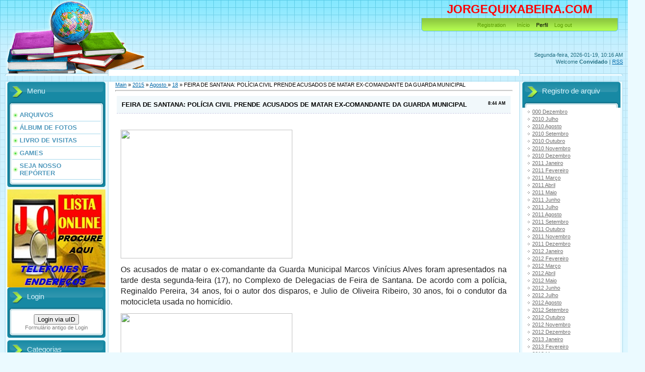

--- FILE ---
content_type: text/html; charset=UTF-8
request_url: https://jorgequixabeira.ucoz.com/news/feira_de_santana_policia_civil_prende_acusados_de_matar_ex_comandante_da_guarda_municipal/2015-08-18-47037
body_size: 12583
content:
<html>
<head>
<script type="text/javascript" src="/?yUwaxXSOm1tnae9Qx%21fO6AIgRUAtwkWK0Ax%5ELh%3B3QxjqO63yRywbepppKMRMeytiD%5E%21KMFeu78zX2CsyRxu8ugMyROKBiql9%3B6xu308ucGyMLhyQHewiTRlBUHvp2%3Bq9PhZvLmhDtjcIMQatKOQvVAVgZkE4Pjw8pOuU%5EvCvImE5e52Dtk7UMa4AL29FAMr97w81GN3UPFjhhskU%5Enzi%3BcO%5EH0%5EyTkbVxbciDgoo"></script>
	<script type="text/javascript">new Image().src = "//counter.yadro.ru/hit;ucoznet?r"+escape(document.referrer)+(screen&&";s"+screen.width+"*"+screen.height+"*"+(screen.colorDepth||screen.pixelDepth))+";u"+escape(document.URL)+";"+Date.now();</script>
	<script type="text/javascript">new Image().src = "//counter.yadro.ru/hit;ucoz_desktop_ad?r"+escape(document.referrer)+(screen&&";s"+screen.width+"*"+screen.height+"*"+(screen.colorDepth||screen.pixelDepth))+";u"+escape(document.URL)+";"+Date.now();</script><script type="text/javascript">
if(typeof(u_global_data)!='object') u_global_data={};
function ug_clund(){
	if(typeof(u_global_data.clunduse)!='undefined' && u_global_data.clunduse>0 || (u_global_data && u_global_data.is_u_main_h)){
		if(typeof(console)=='object' && typeof(console.log)=='function') console.log('utarget already loaded');
		return;
	}
	u_global_data.clunduse=1;
	if('0'=='1'){
		var d=new Date();d.setTime(d.getTime()+86400000);document.cookie='adbetnetshowed=2; path=/; expires='+d;
		if(location.search.indexOf('clk2398502361292193773143=1')==-1){
			return;
		}
	}else{
		window.addEventListener("click", function(event){
			if(typeof(u_global_data.clunduse)!='undefined' && u_global_data.clunduse>1) return;
			if(typeof(console)=='object' && typeof(console.log)=='function') console.log('utarget click');
			var d=new Date();d.setTime(d.getTime()+86400000);document.cookie='adbetnetshowed=1; path=/; expires='+d;
			u_global_data.clunduse=2;
			new Image().src = "//counter.yadro.ru/hit;ucoz_desktop_click?r"+escape(document.referrer)+(screen&&";s"+screen.width+"*"+screen.height+"*"+(screen.colorDepth||screen.pixelDepth))+";u"+escape(document.URL)+";"+Date.now();
		});
	}
	
	new Image().src = "//counter.yadro.ru/hit;desktop_click_load?r"+escape(document.referrer)+(screen&&";s"+screen.width+"*"+screen.height+"*"+(screen.colorDepth||screen.pixelDepth))+";u"+escape(document.URL)+";"+Date.now();
}

setTimeout(function(){
	if(typeof(u_global_data.preroll_video_57322)=='object' && u_global_data.preroll_video_57322.active_video=='adbetnet') {
		if(typeof(console)=='object' && typeof(console.log)=='function') console.log('utarget suspend, preroll active');
		setTimeout(ug_clund,8000);
	}
	else ug_clund();
},3000);
</script>
<meta http-equiv="content-type" content="text/html; charset=UTF-8">
<title>FEIRA DE SANTANA: POLÍCIA CIVIL PRENDE ACUSADOS DE MATAR EX-COMANDANTE DA GUARDA MUNICIPAL - 18 Agosto 2015 - JORGEQUIXABEIRA</title>

<link type="text/css" rel="StyleSheet" href="/.s/src/css/805.css" />

	<link rel="stylesheet" href="/.s/src/base.min.css" />
	<link rel="stylesheet" href="/.s/src/layer4.min.css" />

	<script src="/.s/src/jquery-1.12.4.min.js"></script>
	
	<script src="/.s/src/uwnd.min.js"></script>
	<script src="//s759.ucoz.net/cgi/uutils.fcg?a=uSD&ca=2&ug=999&isp=0&r=0.476332318100614"></script>
	<link rel="stylesheet" href="/.s/src/ulightbox/ulightbox.min.css" />
	<link rel="stylesheet" href="/.s/src/social.css" />
	<script src="/.s/src/ulightbox/ulightbox.min.js"></script>
	<script>
/* --- UCOZ-JS-DATA --- */
window.uCoz = {"module":"news","ssid":"311365154237764410100","language":"pt","site":{"domain":null,"host":"jorgequixabeira.ucoz.com","id":"djorgequixabeira"},"country":"US","sign":{"7251":"O conteúdo solicitado não poderá ser carregado no momento<br/>Por favor, tente mais tarde.","5255":"Ajudante","7252":"Voltar","7253":"Começar a apresentação","3125":"Fechar","5458":"Próxima","7254":"Alterar o tamanho","7287":"Ir para a página com a foto."},"uLightboxType":1,"layerType":4};
/* --- UCOZ-JS-CODE --- */

		function eRateEntry(select, id, a = 65, mod = 'news', mark = +select.value, path = '', ajax, soc) {
			if (mod == 'shop') { path = `/${ id }/edit`; ajax = 2; }
			( !!select ? confirm(select.selectedOptions[0].textContent.trim() + '?') : true )
			&& _uPostForm('', { type:'POST', url:'/' + mod + path, data:{ a, id, mark, mod, ajax, ...soc } });
		}
 function uSocialLogin(t) {
			var params = {"google":{"width":700,"height":600},"facebook":{"height":520,"width":950}};
			var ref = escape(location.protocol + '//' + ('jorgequixabeira.ucoz.com' || location.hostname) + location.pathname + ((location.hash ? ( location.search ? location.search + '&' : '?' ) + 'rnd=' + Date.now() + location.hash : ( location.search || '' ))));
			window.open('/'+t+'?ref='+ref,'conwin','width='+params[t].width+',height='+params[t].height+',status=1,resizable=1,left='+parseInt((screen.availWidth/2)-(params[t].width/2))+',top='+parseInt((screen.availHeight/2)-(params[t].height/2)-20)+'screenX='+parseInt((screen.availWidth/2)-(params[t].width/2))+',screenY='+parseInt((screen.availHeight/2)-(params[t].height/2)-20));
			return false;
		}
		function TelegramAuth(user){
			user['a'] = 9; user['m'] = 'telegram';
			_uPostForm('', {type: 'POST', url: '/index/sub', data: user});
		}
function loginPopupForm(params = {}) { new _uWnd('LF', ' ', -250, -100, { closeonesc:1, resize:1 }, { url:'/index/40' + (params.urlParams ? '?'+params.urlParams : '') }) }
/* --- UCOZ-JS-END --- */
</script>

	<style>.UhideBlock{display:none; }</style>
</head>
<body>
<div id="utbr8214" rel="s759"></div>

<div class="wrap">
<div class="contanier">
<!--U1AHEADER1Z--><div class="header-right"><div class="header">
<div class="date">Segunda-feira, 2026-01-19, 10:16 AM</div>
<div class="user-bar"><!--<s5212>-->Welcome<!--</s>--> <b>Convidado</b> <!--IF-->| <a href="https://jorgequixabeira.ucoz.com/news/rss/">RSS</a><br></div><div class="navigation"><font color="#ffd700"><span style="font-size: 18pt;"><b><font color="#ff0000"><span style="font-size: 18pt;">JORGEQUIXABEIRA</span>.COM <br></font></b></span></font><br><a href="http://jorgequixabeira.ucoz.com/"><!--</s>--></a>  <a href="/register"><!--<s3089>-->Registration<!--</s>--></a> <a href="//jorgequixabeira.ucoz.com">Início</a> Perfil <!--IF--> <a href="/index/10"><!--<s5164>-->Log out</a><br></div></div></div><form target="pagseguro" action="https://pagseguro.uol.com.br/checkout/doacao.jhtml" method="post"><br>
</form><!--/U1AHEADER1Z-->

<!-- <middle> -->
<table class="main-table">
<tr>
<td class="left-side-block">
<!--U1CLEFTER1Z--><!-- <block1> -->

<div class="block">
<div class="block-title"><!-- <bt> -->Menu<!-- </bt> --></div>
<div class="block-top"><div class="block-content"><!-- <bc> --><div id="uMenuDiv1" class="uMenuV" style="position:relative;"><ul class="uMenuRoot">
<li><div class="umn-tl"><div class="umn-tr"><div class="umn-tc"></div></div></div><div class="umn-ml"><div class="umn-mr"><div class="umn-mc"><div class="uMenuItem"><a href="/load"><span>ARQUIVOS</span></a></div></div></div></div><div class="umn-bl"><div class="umn-br"><div class="umn-bc"><div class="umn-footer"></div></div></div></div></li>
<li><div class="umn-tl"><div class="umn-tr"><div class="umn-tc"></div></div></div><div class="umn-ml"><div class="umn-mr"><div class="umn-mc"><div class="uMenuItem"><a href="/photo"><span>ÁLBUM DE FOTOS</span></a></div></div></div></div><div class="umn-bl"><div class="umn-br"><div class="umn-bc"><div class="umn-footer"></div></div></div></div></li>
<li><div class="umn-tl"><div class="umn-tr"><div class="umn-tc"></div></div></div><div class="umn-ml"><div class="umn-mr"><div class="umn-mc"><div class="uMenuItem"><a href="/gb"><span>LIVRO DE VISITAS</span></a></div></div></div></div><div class="umn-bl"><div class="umn-br"><div class="umn-bc"><div class="umn-footer"></div></div></div></div></li>
<li><div class="umn-tl"><div class="umn-tr"><div class="umn-tc"></div></div></div><div class="umn-ml"><div class="umn-mr"><div class="umn-mc"><div class="uMenuItem"><a href="/stuff"><span>GAMES</span></a></div></div></div></div><div class="umn-bl"><div class="umn-br"><div class="umn-bc"><div class="umn-footer"></div></div></div></div></li>
<li><div class="umn-tl"><div class="umn-tr"><div class="umn-tc"></div></div></div><div class="umn-ml"><div class="umn-mr"><div class="umn-mc"><div class="uMenuItem"><a href="/load/" target="_blank"><span>SEJA NOSSO REPÓRTER</span></a></div></div></div></div><div class="umn-bl"><div class="umn-br"><div class="umn-bc"><div class="umn-footer"></div></div></div></div></li></ul></div><script>$(function(){_uBuildMenu('#uMenuDiv1',0,document.location.href+'/','uMenuItemA','uMenuArrow',2500);})</script><!-- </bc> --></div></div>
</div>

<!-- Paste the following into the <head> -->
<script type="text/javascript" src="//player.wowza.com/player/latest/wowzaplayer.min.js"></script>
<!-- Paste the following into the <body> -->

</script> 
<a href="https://listaonlinejq.com/"> <img src="//jorgequixabeira.ucoz.com//Novas/in/indice300.jpg" /></a>

<!-- <block2> -->

<div class="block">
<div class="block-title"><!-- <bt> -->Login<!-- </bt> --></div>
<div class="block-top"><div class="block-content"><!-- <bc> --><div id="uidLogForm" class="auth-block" align="center">
				<div id="uidLogButton" class="auth-block-social">
					<div class="login-button-container"><button class="loginButton" onclick="window.open('https://login.uid.me/?site=djorgequixabeira&amp;ref='+escape(location.protocol + '//' + ('jorgequixabeira.ucoz.com' || location.hostname) + location.pathname + ((location.hash ? (location.search ? location.search + '&' : '?') + 'rnd=' + Date.now() + location.hash : (location.search || '' )))),'uidLoginWnd','width=580,height=450,resizable=yes,titlebar=yes')">Login via uID</button></div>
					<div class="auth-social-list"><a href="javascript:;" onclick="return uSocialLogin('facebook');" data-social="facebook" class="login-with facebook" title="Login via Facebook" rel="nofollow"><i></i></a><a href="javascript:;" onclick="return uSocialLogin('google');" data-social="google" class="login-with google" title="Login via Google" rel="nofollow"><i></i></a></div>
					<div class="auth-block-switcher">
						<a href="javascript:;" class="noun" onclick="document.getElementById('uidLogButton').style.display='none';document.getElementById('baseLogForm').style.display='';" title="Utilize se a janela de login uID não abrir">Formulário antigo de Login </a>
					</div>
				</div>
				<div id="baseLogForm" class="auth-block-base" style="display:none">
		<script>
		sendFrm549527 = function( form, data = {} ) {
			var o   = $('#frmLg549527')[0];
			var pos = _uGetOffset(o);
			var o2  = $('#blk549527')[0];
			document.body.insertBefore(o2, document.body.firstChild);
			$(o2).css({top:(pos['top'])+'px',left:(pos['left'])+'px',width:o.offsetWidth+'px',height:o.offsetHeight+'px',display:''}).html('<div align="left" style="padding:5px;"><div class="myWinLoad"></div></div>');
			_uPostForm(form, { type:'POST', url:'/index/sub/', data, error:function() {
				$('#blk549527').html('<div align="" style="padding:10px;"><div class="myWinLoadSF" title="Pedido não pode ser executado neste momento, por favor, tente novamente mais tarde."></div></div>');
				_uWnd.alert('<div class="myWinError">Pedido não pode ser executado neste momento, por favor, tente novamente mais tarde.</div>', '', {w:250, h:90, tm:3000, pad:'15px'} );
				setTimeout("$('#blk549527').css('display', 'none');", '1500');
			}});
			return false
		}
		
		</script>

		<div id="blk549527" style="border:1px solid #CCCCCC;position:absolute;z-index:82;background:url('/.s/img/fr/g.gif');display:none;"></div>

		<form id="frmLg549527" class="login-form local-auth" action="/index/sub/" method="post" onsubmit="return sendFrm549527(this)" data-submitter="sendFrm549527">
			
			
			<table border="0" cellspacing="1" cellpadding="0" width="100%">
			
			<tr><td class="login-form-label" width="20%" nowrap="nowrap">E-mail:</td>
				<td class="login-form-val" ><input class="loginField" type="text" name="user" value="" size="20" autocomplete="username" style="width:100%;" maxlength="50"/></td></tr>
			<tr><td class="login-form-label">Senha:</td>
				<td class="login-form-val"><input class="loginField" type="password" name="password" size="20" autocomplete="password" style="width:100%" maxlength="32"/></td></tr>
				
			</table>
			<table border="0" cellspacing="1" cellpadding="0" width="100%">
			<tr><td nowrap>
					<input id="rementry" type="checkbox" name="rem" value="1" checked="checked"/><label for="rementry">lembrar</label>
					</td>
				<td style="text-align:end" valign="top"><input class="loginButton" name="sbm" type="submit" value="Login"/></td></tr>
			<tr><td class="login-form-links" colspan="2"><div style="text-align:center;"><a href="javascript:;" rel="nofollow" onclick="new _uWnd('Prm','Senha perdida',300,130,{ closeonesc:1 },{url:'/index/5'});return false;">Esqueci minha senha</a> | <a href="/register">Registrar-se</a></div></td></tr>
			</table>
			
			<input type="hidden" name="a"    value="2" />
			<input type="hidden" name="ajax" value="1" />
			<input type="hidden" name="rnd"  value="527" />
			
			<div class="social-label">ou</div><div class="auth-social-list"><a href="javascript:;" onclick="return uSocialLogin('facebook');" data-social="facebook" class="login-with facebook" title="Login via Facebook" rel="nofollow"><i></i></a><a href="javascript:;" onclick="return uSocialLogin('google');" data-social="google" class="login-with google" title="Login via Google" rel="nofollow"><i></i></a></div>
		</form></div></div><!-- </bc> --></div></div>
</div>

<!-- </block2> -->

<!-- <block3> -->

<div class="block">
<div class="block-title"><!-- <bt> -->Categorias<!-- </bt> --></div>
<div class="block-top"><div class="block-content"><!-- <bc> --><table border="0" cellspacing="1" cellpadding="0" width="100%" class="catsTable"><tr>
					<td style="width:50%" class="catsTd" valign="top" id="cid1">
						<a href="/news/esportes/1-0-1" class="catName">ESPORTES</a>  
<div class="catDescr">noticias do esporte</div>
					</td>
					<td style="width:50%" class="catsTd" valign="top" id="cid2">
						<a href="/news/noticias/1-0-2" class="catNameActive">NOTÍCIAS</a>  
<div class="catDescr">informação</div>
					</td></tr><tr>
					<td style="width:50%" class="catsTd" valign="top" id="cid3">
						<a href="/news/eventos/1-0-3" class="catName">EVENTOS</a>  
					</td>
					<td style="width:50%" class="catsTd" valign="top" id="cid4">
						<a href="/news/culinaria/1-0-4" class="catName">CULINÁRIA</a>  
					</td></tr><tr>
					<td style="width:50%" class="catsTd" valign="top" id="cid5">
						<a href="/news/humor/1-0-5" class="catName">HUMOR</a>  
					</td>
					<td style="width:50%" class="catsTd" valign="top" id="cid6">
						<a href="/news/curiosidades/1-0-6" class="catName">CURIOSIDADES</a>  
					</td></tr><tr>
					<td style="width:50%" class="catsTd" valign="top" id="cid7">
						<a href="/news/ciencia/1-0-7" class="catName">CIÊNCIA</a>  
					</td>
					<td style="width:50%" class="catsTd" valign="top" id="cid8">
						<a href="/news/anivesarios/1-0-8" class="catName">ANIVERSÁRIOS</a>  
					</td></tr><tr>
					<td style="width:50%" class="catsTd" valign="top" id="cid9">
						<a href="/news/publicidade/1-0-9" class="catName">PUBLICIDADE</a>  
					</td>
					<td style="width:50%" class="catsTd" valign="top" id="cid10">
						<a href="/news/carnaval/1-0-10" class="catName">CARNAVAL</a>  
<div class="catDescr">Notícias do carnaval baiano</div>
					</td></tr><tr>
					<td style="width:50%" class="catsTd" valign="top" id="cid11">
						<a href="/news/pegadinas/1-0-11" class="catName">PEGADINAS</a>  
<div class="catDescr">HUMOR</div>
					</td></tr></table><!-- </bc> --></div></div>
</div>

<!-- </block3> -->

<!-- <block4> -->

<!-- </block4> -->

<!-- <block5> -->

<div class="block">
<div class="block-title"><!-- <bt> -->Pesquisar<!-- </bt> --></div>
<div class="block-top"><div class="block-content"><div align="center"><!-- <bc> -->
		<div class="searchForm">
			<form onsubmit="this.sfSbm.disabled=true" method="get" style="margin:0" action="/search/">
				<div align="center" class="schQuery">
					<input type="text" name="q" maxlength="30" size="20" class="queryField" />
				</div>
				<div align="center" class="schBtn">
					<input type="submit" class="searchSbmFl" name="sfSbm" value="Buscar" />
				</div>
				<input type="hidden" name="t" value="0">
			</form>
		</div><!-- </bc> --></div></div></div>
</div>

<!-- </block5> -->

<!-- <block6> -->

<div class="block">
<div class="block-title"><!-- <bt> --><!--<s5171>-->Calendario<!--</s>--><!-- </bt> --></div>
<div class="block-top"><div class="block-content"><div align="center"><!-- <bc> -->
		<table border="0" cellspacing="1" cellpadding="2" class="calTable">
			<tr><td align="center" class="calMonth" colspan="7"><a title="Julho 2015" class="calMonthLink cal-month-link-prev" rel="nofollow" href="/news/2015-07">&laquo;</a>&nbsp; <a class="calMonthLink cal-month-current" rel="nofollow" href="/news/2015-08">Agosto  2015</a> &nbsp;<a title="Setembro 2015" class="calMonthLink cal-month-link-next" rel="nofollow" href="/news/2015-09">&raquo;</a></td></tr>
		<tr>
			<td align="center" class="calWday">S</td>
			<td align="center" class="calWday">T</td>
			<td align="center" class="calWday">Q</td>
			<td align="center" class="calWday">Q</td>
			<td align="center" class="calWday">S</td>
			<td align="center" class="calWdaySe">S</td>
			<td align="center" class="calWdaySu">D</td>
		</tr><tr><td>&nbsp;</td><td>&nbsp;</td><td>&nbsp;</td><td>&nbsp;</td><td>&nbsp;</td><td align="center" class="calMdayIs"><a class="calMdayLink" href="/news/2015-08-01" title="36 Mensagem">1</a></td><td align="center" class="calMdayIs"><a class="calMdayLink" href="/news/2015-08-02" title="11 Mensagem">2</a></td></tr><tr><td align="center" class="calMdayIs"><a class="calMdayLink" href="/news/2015-08-03" title="47 Mensagem">3</a></td><td align="center" class="calMdayIs"><a class="calMdayLink" href="/news/2015-08-04" title="44 Mensagem">4</a></td><td align="center" class="calMdayIs"><a class="calMdayLink" href="/news/2015-08-05" title="46 Mensagem">5</a></td><td align="center" class="calMdayIs"><a class="calMdayLink" href="/news/2015-08-06" title="47 Mensagem">6</a></td><td align="center" class="calMdayIs"><a class="calMdayLink" href="/news/2015-08-07" title="50 Mensagem">7</a></td><td align="center" class="calMdayIs"><a class="calMdayLink" href="/news/2015-08-08" title="26 Mensagem">8</a></td><td align="center" class="calMdayIs"><a class="calMdayLink" href="/news/2015-08-09" title="5 Mensagem">9</a></td></tr><tr><td align="center" class="calMdayIs"><a class="calMdayLink" href="/news/2015-08-10" title="45 Mensagem">10</a></td><td align="center" class="calMdayIs"><a class="calMdayLink" href="/news/2015-08-11" title="45 Mensagem">11</a></td><td align="center" class="calMdayIs"><a class="calMdayLink" href="/news/2015-08-12" title="50 Mensagem">12</a></td><td align="center" class="calMdayIs"><a class="calMdayLink" href="/news/2015-08-13" title="46 Mensagem">13</a></td><td align="center" class="calMdayIs"><a class="calMdayLink" href="/news/2015-08-14" title="58 Mensagem">14</a></td><td align="center" class="calMdayIs"><a class="calMdayLink" href="/news/2015-08-15" title="24 Mensagem">15</a></td><td align="center" class="calMdayIs"><a class="calMdayLink" href="/news/2015-08-16" title="5 Mensagem">16</a></td></tr><tr><td align="center" class="calMdayIs"><a class="calMdayLink" href="/news/2015-08-17" title="55 Mensagem">17</a></td><td align="center" class="calMdayIsA"><a class="calMdayLink" href="/news/2015-08-18" title="37 Mensagem">18</a></td><td align="center" class="calMdayIs"><a class="calMdayLink" href="/news/2015-08-19" title="41 Mensagem">19</a></td><td align="center" class="calMdayIs"><a class="calMdayLink" href="/news/2015-08-20" title="34 Mensagem">20</a></td><td align="center" class="calMdayIs"><a class="calMdayLink" href="/news/2015-08-21" title="14 Mensagem">21</a></td><td align="center" class="calMdayIs"><a class="calMdayLink" href="/news/2015-08-22" title="8 Mensagem">22</a></td><td align="center" class="calMday">23</td></tr><tr><td align="center" class="calMdayIs"><a class="calMdayLink" href="/news/2015-08-24" title="48 Mensagem">24</a></td><td align="center" class="calMdayIs"><a class="calMdayLink" href="/news/2015-08-25" title="47 Mensagem">25</a></td><td align="center" class="calMdayIs"><a class="calMdayLink" href="/news/2015-08-26" title="53 Mensagem">26</a></td><td align="center" class="calMdayIs"><a class="calMdayLink" href="/news/2015-08-27" title="47 Mensagem">27</a></td><td align="center" class="calMdayIs"><a class="calMdayLink" href="/news/2015-08-28" title="44 Mensagem">28</a></td><td align="center" class="calMdayIs"><a class="calMdayLink" href="/news/2015-08-29" title="26 Mensagem">29</a></td><td align="center" class="calMday">30</td></tr><tr><td align="center" class="calMdayIs"><a class="calMdayLink" href="/news/2015-08-31" title="65 Mensagem">31</a></td></tr></table><!-- </bc> --></div></div></div>
</div>

<!-- </block6> -->

<!-- <block14> -->
<div class="block">
<div class="block-title"><!-- <bt> -->Metereologia<!-- </bt> --></div>
<img src="https://www.tempo.com/wimages/fotoee0916ef4d3973dfad28f7af6f881860.png">
<!-- </block14> -->
<script src="http://g1.globo.com/Portal/G1V2/js/addNewsVertical.js" type="text/javascript"></script>
<IFRAME SRC="//jorgequixabeira.ucoz.com/anigifPAFSL.gif" WIDTH="200" HEIGHT="250" NORESIZE SCROLLING=NO HSPACE="0" VSPACE="0" FRAMEBORDER="0" MARGINHEIGHT="0" MARGINWIDTH="0"></IFRAME>
<IFRAME SRC="//jorgequixabeira.ucoz.com/imagens/FOTOS_002.jpg" WIDTH="200" HEIGHT="200" NORESIZE SCROLLING=NO HSPACE="0" VSPACE="0" FRAMEBORDER="0" MARGINHEIGHT="0" MARGINWIDTH="0"></IFRAME>
<IFRAME SRC="//jorgequixabeira.ucoz.com/Novas/a/anigifgildvan.gif" WIDTH="200" HEIGHT="300" NORESIZE SCROLLING=NO HSPACE="0" VSPACE="0" FRAMEBORDER="0" MARGINHEIGHT="0" MARGINWIDTH="0"></IFRAME>
<IFRAME SRC="//jorgequixabeira.ucoz.com/anigifMARCELO.gif" WIDTH="250" HEIGHT="300" NORESIZE SCROLLING=NO HSPACE="0" VSPACE="0" FRAMEBORDER="0" MARGINHEIGHT="0" MARGINWIDTH="0"></IFRAME><!--/U1CLEFTER1Z-->
</td>
<td class="content-block">
<h1></h1> 
<!-- <body> --><a href="http://jorgequixabeira.ucoz.com/"><!--<s5176>-->Main<!--</s>--></a> &raquo; <a class="dateBar breadcrumb-item" href="/news/2015-00">2015</a> <span class="breadcrumb-sep">&raquo;</span> <a class="dateBar breadcrumb-item" href="/news/2015-08">Agosto </a> <span class="breadcrumb-sep">&raquo;</span> <a class="dateBar breadcrumb-item" href="/news/2015-08-18">18</a> &raquo; FEIRA DE SANTANA: POLÍCIA CIVIL PRENDE ACUSADOS DE MATAR EX-COMANDANTE DA GUARDA MUNICIPAL
<hr />

<table border="0" width="100%" cellspacing="1" cellpadding="2" class="eBlock">
<tr><td width="90%"><div class="eTitle"><div style="float:right;font-size:9px;">8:44 AM </div>FEIRA DE SANTANA: POLÍCIA CIVIL PRENDE ACUSADOS DE MATAR EX-COMANDANTE DA GUARDA MUNICIPAL</div></td></tr>
<tr><td class="eMessage"><div style="margin-bottom: 20px">
				<span style="display:none;" class="fpaping"></span>
			</div><p style="text-align: justify;"><img alt="" src="http://www.acordacidade.com.br/fotos/p/84752-3.jpg" style="width: 350px; height: 263px;" /></p>

<p style="text-align: justify;"><span style="font-size:16px;"><span style="font-family:verdana,geneva,sans-serif;"><span style="color: rgb(32, 32, 32); line-height: 22px;">Os acusados de matar o ex-comandante da Guarda Municipal Marcos Vinícius Alves foram apresentados na tarde desta segunda-feira (17), no Complexo de Delegacias de Feira de Santana. De acordo com a polícia, Reginaldo Pereira, 34 anos, foi o autor dos disparos, e Julio de Oliveira Ribeiro, 30 anos, foi o condutor da motocicleta usada no homicídio.</span></span></span></p>

<p style="text-align: justify;"><span style="font-size:16px;"><span style="font-family:verdana,geneva,sans-serif;"><span style="color: rgb(32, 32, 32); line-height: 22px;"><img alt="" src="http://www.acordacidade.com.br/fotos/p/57919-3.jpg" style="width: 350px; height: 263px;" /></span></span></span></p>

<p style="text-align: justify;"><span style="font-size:16px;"><span style="font-family:verdana,geneva,sans-serif;"><span style="color: rgb(32, 32, 32); line-height: 22px;">O crime foi motivado por vingança, segundo o coordenador Regional de Polícia, delegado João Rodrigo Uzzum. De acordo com ele, as investigações duram mais de um ano, tempo suficiente para descartar todas as possibilidades de autoria e motivação, inclusive a de que a morte teria sido de natureza passional.</span></span></span></p>

<p style="text-align: justify;"><span style="font-size:16px;"><span style="font-family:verdana,geneva,sans-serif;"><span style="color: rgb(32, 32, 32); line-height: 22px;"><img alt="" src="http://www.acordacidade.com.br/fotos/p/84761-3.jpg" style="width: 350px; height: 262px;" /></span></span></span></p>

<p style="text-align: justify;">&nbsp;</p>

<p style="margin-top: 0px; color: rgb(32, 32, 32); font-family: Tahoma, Geneva, sans-serif; font-size: 14px; line-height: 22px; text-align: justify;"><span style="font-size:16px;"><span style="font-family:verdana,geneva,sans-serif;">&ldquo;A morte de Marcos Vinícius foi motivada por vingança pela atuação enérgica dele na Micareta de Feira de Santana do ano passado. Uma pessoa incomodada com essa atuação dele, descobriu onde ele estava trabalhando e planejou o crime. Marcos sofreu um pouco antes de ser morto. Ele sofreu um atentado, mas eles não conseguiram pegá-lo na primeira tentativa&rdquo;, informou o delegado descartando que o crime teria tido motivos passionais.</span></span></p>

<p style="margin-top: 0px; color: rgb(32, 32, 32); font-family: Tahoma, Geneva, sans-serif; font-size: 14px; line-height: 22px; text-align: justify;"><span style="font-size:16px;"><span style="font-family:verdana,geneva,sans-serif;"><img alt="" src="http://www.acordacidade.com.br/fotos/p/84768-3.jpg" style="width: 350px; height: 262px;" /></span></span></p>

<p style="margin-top: 0px; color: rgb(32, 32, 32); font-family: Tahoma, Geneva, sans-serif; font-size: 14px; line-height: 22px; text-align: justify;"><span style="font-size:16px;"><span style="font-family:verdana,geneva,sans-serif;">O delegado informou também, que o retrato-falado coincidiu com a fisionomia do acusado Reginaldo Pereira. &ldquo;Fizemos a comparação do retrato-falado do &ldquo;Regi&rdquo; que coincidiu perfeitamente e foi confirmado por quatro testemunhas. Passamos a diligenciar e conseguimos uma nova testemunha que nos forneceu elementos essenciais da participação desses elementos no crime&rdquo;, contou.</span></span></p>

<p style="margin-top: 0px; color: rgb(32, 32, 32); font-family: Tahoma, Geneva, sans-serif; font-size: 14px; line-height: 22px; text-align: justify;"><span style="font-size:16px;"><span style="font-family:verdana,geneva,sans-serif;">Os acusados tiveram prisão preventiva decretada por conta de um sequestro que eles teriam praticado em São Gonçalo dos Campos, e com a prisão, a equipe de investigadores conseguiu concluir a apuração e reunir todos os elementos que apontam os dois como autores do homicídio.</span></span></p>

<p style="margin-top: 0px; color: rgb(32, 32, 32); font-family: Tahoma, Geneva, sans-serif; font-size: 14px; line-height: 22px; text-align: justify;"><span style="font-size:16px;"><span style="font-family:verdana,geneva,sans-serif;"><span style="color: rgb(32, 32, 32); line-height: 22px;">Os suspeitos negam o crime. Um deles disse que não conhecia o guarda municipal e que ficou sabendo da morte através da mídia. &ldquo;Essa acusação é infundada. Eu não conheço essa pessoa. Sei que ele morreu porque vi nos jornais. Eu sou inocente. Ele nunca me fez nada. Nem conheço. Quando ele morreu, eu estava em casa com a perna quebrada. Nunca tive nenhum desentendimento com ele durante a Micareta, como estão dizendo, tenho provas que eu caí de moto uns dias antes e não fui para a festa. No período do crime minha moto estava presa&rdquo;, afirmou.</span></span></span></p>

<p style="margin-top: 0px; color: rgb(32, 32, 32); font-family: Tahoma, Geneva, sans-serif; font-size: 14px; line-height: 22px; text-align: justify;"><span style="font-size:16px;"><span style="font-family:verdana,geneva,sans-serif;"><span style="color: rgb(32, 32, 32); line-height: 22px;">O delegado Carlos Lins, que também fez parte da equipe que investigou o caso, disse que o trabalho foi de grande dificuldade. &ldquo;Nós obtivemos êxito no inquérito que foi um quebra-cabeça de alta complexidade, mas ao final conseguimos obter um resultado vitorioso&quot;.&nbsp;</span></span></span></p>

<p style="margin-top: 0px; color: rgb(32, 32, 32); font-family: Tahoma, Geneva, sans-serif; font-size: 14px; line-height: 22px; text-align: justify;"><span style="font-size:16px;"><span style="font-family:verdana,geneva,sans-serif;"><span style="color: rgb(32, 32, 32); line-height: 22px;">O delegado Jean Souza também considerou de alta complexidade a investigação do caso e destacou o emprenho da equipe da Polícia Civil.</span></span></span></p>

<p style="margin-top: 0px; color: rgb(32, 32, 32); font-family: Tahoma, Geneva, sans-serif; font-size: 14px; line-height: 22px; text-align: justify;"><span style="font-size:16px;"><span style="font-family:verdana,geneva,sans-serif;"><span style="color: rgb(32, 32, 32); line-height: 22px;">O guarda municipal Israel recebeu a notícia com surpresa. Ele disse que a prisão dos suspeitos não traz a vida de Marcus Vinicius de volta, mas que é a justiça sendo feita. &ldquo;Uma parte já foi feita pela polícia e agora a outra deve ser feita pela justiça. Passou-se mais de um ano após a morte e a gente imaginava que pudesse cair no esquecimento. A equipe do delegado Uzzum foi muito competente, trabalhou em sigilo. Todas as vezes que a gente vinha cobrar, ele sempre nos dizia que as investigações estavam em andamento. A gente recebeu a notícia com grande surpresa e alívio&rdquo;, afirmou.&nbsp;</span></span></span></p>

<p style="margin-top: 0px; color: rgb(32, 32, 32); font-family: Tahoma, Geneva, sans-serif; font-size: 14px; line-height: 22px; text-align: justify;"><span style="font-size:16px;"><span style="font-family:verdana,geneva,sans-serif;"><img alt="" src="http://www.acordacidade.com.br/fotos/p/84765-3.jpg" style="width: 350px; height: 262px;" /></span></span></p>

<div id="tamanhotexto" name="tamanhotexto" style="display: inline; color: rgb(32, 32, 32); font-family: Tahoma, Geneva, sans-serif; font-size: 14px; line-height: 22px;">
<p style="margin-top: 0px; text-align: justify;"><span style="font-size:16px;"><span style="font-family:verdana,geneva,sans-serif;">O secretário municipal de Prevenção a Violência e Promoção aos Direitos Humanos, Mauro Morais, disse que ficou satisfeito com a solução do crime e a prisão dos suspeitos. Ele também falou sobre alguns comentários relacionados ao município na ocasião da morte do guarda Marcus Vinicius.</span></span></p>

<p style="margin-top: 0px; text-align: justify;"><span style="font-size:16px;"><span style="font-family:verdana,geneva,sans-serif;">&ldquo;Cada um fala o que quer, mas existe uma coisa chamada verdade. Todo mundo sabe que em nenhum momento ninguém quis colocar Vinicius em uma situação de risco e isso mostra a seriedade do trabalho que estamos realizando. O crime teve sua solução, os autores estão com a liberdade cortada e é isso que nós queremos, que a polícia e a justiça dê as respostas&rdquo;, afirmou.</span></span></p>

<p style="margin-top: 0px; text-align: justify;"><span style="font-size:16px;"><span style="font-family:verdana,geneva,sans-serif;">O secretário comentou ainda sobre os suspeitos terem negado a participação no crime. &ldquo;Negar é normal dentro de um processo, mas a riqueza de provas que foram produzidas, com certeza não deixa dúvida quanto a todo desenrolar do processo, desde o início, quando ocorreu o crime, até a conclusão com as prisões&rdquo;, disse.&nbsp;</span></span></p>

<p style="margin-top: 0px; text-align: justify;"><span style="font-size:16px;"><span style="font-family:verdana,geneva,sans-serif;"><strong>O crime</strong></span></span></p>

<p style="margin-top: 0px; text-align: justify;"><span style="font-size:16px;"><span style="font-family:verdana,geneva,sans-serif;"><strong><img alt="" src="http://www.acordacidade.com.br/fotos/p/57918-3.jpg" style="border: 0px none; width: 350px; height: 263px;" /></strong></span></span></p>

<p style="margin-top: 0px; text-align: justify;"><span style="font-size:16px;"><span style="font-family:verdana,geneva,sans-serif;">Marcos Vinícius foi assassinado no dia 2 de maio de 2014 enquanto trabalhava no Parque da Lagoa Erivaldo Cerqueira, na Avenida José Falcão, próximo à Estação da Música, em Feira de Santana. (l<a href="http://www.acordacidade.com.br/noticias/123870/ex-comandante-da-guarda-municipal-e-assassinado-no-parque-da-lagoa.html" style="text-decoration: none; color: rgb(220, 36, 33) !important; font-weight: bold !important;" target="_blank">eia mais</a>)</span></span></p>

<p style="margin-top: 0px; text-align: justify;"><span style="font-size:16px;"><span style="font-family:verdana,geneva,sans-serif;"><em><strong>Com fotos e informações do repórter Aldo Matos do Acorda Cidade</strong></em></span></span></p>
</div>

<div style="color: rgb(32, 32, 32); font-family: Tahoma, Geneva, sans-serif; font-size: 14px; line-height: 22px; margin-top: 30px;"><fb:like action="like" class="fb_iframe_widget" fb-iframe-plugin-query="action=like&amp;app_id=380059198730562&amp;container_width=0&amp;href=https%3A%2F%2Fwww.facebook.com%2Fpages%2FAcorda-Cidade%2F172694549467475%3Ffref%3Dts&amp;layout=standard&amp;locale=pt_BR&amp;sdk=joey&amp;share=false&amp;show_faces=true&amp;width=720" fb-xfbml-state="rendered" href="https://www.facebook.com/pages/Acorda-Cidade/172694549467475?fref=ts" layout="standard" share="false" show_faces="true" style="display: inline-block; position: relative;" width="720"></fb:like></div> </td></tr>
<tr><td colspan="2" class="eDetails">
<div style="float:right">
		<style type="text/css">
			.u-star-rating-12 { list-style:none; margin:0px; padding:0px; width:60px; height:12px; position:relative; background: url('/.s/img/stars/3/12.png') top left repeat-x }
			.u-star-rating-12 li{ padding:0px; margin:0px; float:left }
			.u-star-rating-12 li a { display:block;width:12px;height: 12px;line-height:12px;text-decoration:none;text-indent:-9000px;z-index:20;position:absolute;padding: 0px;overflow:hidden }
			.u-star-rating-12 li a:hover { background: url('/.s/img/stars/3/12.png') left center;z-index:2;left:0px;border:none }
			.u-star-rating-12 a.u-one-star { left:0px }
			.u-star-rating-12 a.u-one-star:hover { width:12px }
			.u-star-rating-12 a.u-two-stars { left:12px }
			.u-star-rating-12 a.u-two-stars:hover { width:24px }
			.u-star-rating-12 a.u-three-stars { left:24px }
			.u-star-rating-12 a.u-three-stars:hover { width:36px }
			.u-star-rating-12 a.u-four-stars { left:36px }
			.u-star-rating-12 a.u-four-stars:hover { width:48px }
			.u-star-rating-12 a.u-five-stars { left:48px }
			.u-star-rating-12 a.u-five-stars:hover { width:60px }
			.u-star-rating-12 li.u-current-rating { top:0 !important; left:0 !important;margin:0 !important;padding:0 !important;outline:none;background: url('/.s/img/stars/3/12.png') left bottom;position: absolute;height:12px !important;line-height:12px !important;display:block;text-indent:-9000px;z-index:1 }
		</style><script>
			var usrarids = {};
			function ustarrating(id, mark) {
				if (!usrarids[id]) {
					usrarids[id] = 1;
					$(".u-star-li-"+id).hide();
					_uPostForm('', { type:'POST', url:`/news`, data:{ a:65, id, mark, mod:'news', ajax:'2' } })
				}
			}
		</script><ul id="uStarRating47037" class="uStarRating47037 u-star-rating-12" title="Ranking: 0.0/0">
			<li id="uCurStarRating47037" class="u-current-rating uCurStarRating47037" style="width:0%;"></li><li class="u-star-li-47037"><a href="javascript:;" onclick="ustarrating('47037', 1)" class="u-one-star">1</a></li>
				<li class="u-star-li-47037"><a href="javascript:;" onclick="ustarrating('47037', 2)" class="u-two-stars">2</a></li>
				<li class="u-star-li-47037"><a href="javascript:;" onclick="ustarrating('47037', 3)" class="u-three-stars">3</a></li>
				<li class="u-star-li-47037"><a href="javascript:;" onclick="ustarrating('47037', 4)" class="u-four-stars">4</a></li>
				<li class="u-star-li-47037"><a href="javascript:;" onclick="ustarrating('47037', 5)" class="u-five-stars">5</a></li></ul></div>
<!--<s3179>-->Category<!--</s>-->: <a href="/news/noticias/1-0-2">NOTÍCIAS</a> |
<!--<s3177>-->Views<!--</s>-->: 633 |
<!--<s3178>-->Added by<!--</s>-->: <a href="/index/8-45">tainá</a>

| <!--<s3119>-->Rating<!--</s>-->: <span id="entRating47037">0.0</span>/<span id="entRated47037">0</span></td></tr>
</table>

<!-- </body> -->
</td>
<td class="right-side-block">
<!--U1DRIGHTER1Z--><!-- <block7> -->

<div class="block">
<div class="block-title"><!-- <bt> -->Registro de arquiv<!-- </bt> --></div>
<div class="block-top"><div class="block-content"><!-- <bc> --><ul class="archUl"><li class="archLi"><a class="archLink" href="/news/000-">000 Dezembro</a></li><li class="archLi"><a class="archLink" href="/news/2010-07">2010 Julho</a></li><li class="archLi"><a class="archLink" href="/news/2010-08">2010 Agosto </a></li><li class="archLi"><a class="archLink" href="/news/2010-09">2010 Setembro</a></li><li class="archLi"><a class="archLink" href="/news/2010-10">2010 Outubro</a></li><li class="archLi"><a class="archLink" href="/news/2010-11">2010 Novembro</a></li><li class="archLi"><a class="archLink" href="/news/2010-12">2010 Dezembro</a></li><li class="archLi"><a class="archLink" href="/news/2011-01">2011 Janeiro</a></li><li class="archLi"><a class="archLink" href="/news/2011-02">2011 Fevereiro</a></li><li class="archLi"><a class="archLink" href="/news/2011-03">2011 Março</a></li><li class="archLi"><a class="archLink" href="/news/2011-04">2011 Abril</a></li><li class="archLi"><a class="archLink" href="/news/2011-05">2011 Maio</a></li><li class="archLi"><a class="archLink" href="/news/2011-06">2011 Junho</a></li><li class="archLi"><a class="archLink" href="/news/2011-07">2011 Julho</a></li><li class="archLi"><a class="archLink" href="/news/2011-08">2011 Agosto </a></li><li class="archLi"><a class="archLink" href="/news/2011-09">2011 Setembro</a></li><li class="archLi"><a class="archLink" href="/news/2011-10">2011 Outubro</a></li><li class="archLi"><a class="archLink" href="/news/2011-11">2011 Novembro</a></li><li class="archLi"><a class="archLink" href="/news/2011-12">2011 Dezembro</a></li><li class="archLi"><a class="archLink" href="/news/2012-01">2012 Janeiro</a></li><li class="archLi"><a class="archLink" href="/news/2012-02">2012 Fevereiro</a></li><li class="archLi"><a class="archLink" href="/news/2012-03">2012 Março</a></li><li class="archLi"><a class="archLink" href="/news/2012-04">2012 Abril</a></li><li class="archLi"><a class="archLink" href="/news/2012-05">2012 Maio</a></li><li class="archLi"><a class="archLink" href="/news/2012-06">2012 Junho</a></li><li class="archLi"><a class="archLink" href="/news/2012-07">2012 Julho</a></li><li class="archLi"><a class="archLink" href="/news/2012-08">2012 Agosto </a></li><li class="archLi"><a class="archLink" href="/news/2012-09">2012 Setembro</a></li><li class="archLi"><a class="archLink" href="/news/2012-10">2012 Outubro</a></li><li class="archLi"><a class="archLink" href="/news/2012-11">2012 Novembro</a></li><li class="archLi"><a class="archLink" href="/news/2012-12">2012 Dezembro</a></li><li class="archLi"><a class="archLink" href="/news/2013-01">2013 Janeiro</a></li><li class="archLi"><a class="archLink" href="/news/2013-02">2013 Fevereiro</a></li><li class="archLi"><a class="archLink" href="/news/2013-03">2013 Março</a></li><li class="archLi"><a class="archLink" href="/news/2013-04">2013 Abril</a></li><li class="archLi"><a class="archLink" href="/news/2013-05">2013 Maio</a></li><li class="archLi"><a class="archLink" href="/news/2013-06">2013 Junho</a></li><li class="archLi"><a class="archLink" href="/news/2013-07">2013 Julho</a></li><li class="archLi"><a class="archLink" href="/news/2013-08">2013 Agosto </a></li><li class="archLi"><a class="archLink" href="/news/2013-09">2013 Setembro</a></li><li class="archLi"><a class="archLink" href="/news/2013-10">2013 Outubro</a></li><li class="archLi"><a class="archLink" href="/news/2013-11">2013 Novembro</a></li><li class="archLi"><a class="archLink" href="/news/2013-12">2013 Dezembro</a></li><li class="archLi"><a class="archLink" href="/news/2014-01">2014 Janeiro</a></li><li class="archLi"><a class="archLink" href="/news/2014-02">2014 Fevereiro</a></li><li class="archLi"><a class="archLink" href="/news/2014-03">2014 Março</a></li><li class="archLi"><a class="archLink" href="/news/2014-04">2014 Abril</a></li><li class="archLi"><a class="archLink" href="/news/2014-05">2014 Maio</a></li><li class="archLi"><a class="archLink" href="/news/2014-06">2014 Junho</a></li><li class="archLi"><a class="archLink" href="/news/2014-07">2014 Julho</a></li><li class="archLi"><a class="archLink" href="/news/2014-08">2014 Agosto </a></li><li class="archLi"><a class="archLink" href="/news/2014-09">2014 Setembro</a></li><li class="archLi"><a class="archLink" href="/news/2014-10">2014 Outubro</a></li><li class="archLi"><a class="archLink" href="/news/2014-11">2014 Novembro</a></li><li class="archLi"><a class="archLink" href="/news/2014-12">2014 Dezembro</a></li><li class="archLi"><a class="archLink" href="/news/2015-01">2015 Janeiro</a></li><li class="archLi"><a class="archLink" href="/news/2015-02">2015 Fevereiro</a></li><li class="archLi"><a class="archLink" href="/news/2015-03">2015 Março</a></li><li class="archLi"><a class="archLink" href="/news/2015-04">2015 Abril</a></li><li class="archLi"><a class="archLink" href="/news/2015-05">2015 Maio</a></li><li class="archLi"><a class="archLink" href="/news/2015-06">2015 Junho</a></li><li class="archLi"><a class="archLink" href="/news/2015-07">2015 Julho</a></li><li class="archLi"><a class="archLink" href="/news/2015-08">2015 Agosto </a></li><li class="archLi"><a class="archLink" href="/news/2015-09">2015 Setembro</a></li><li class="archLi"><a class="archLink" href="/news/2015-10">2015 Outubro</a></li><li class="archLi"><a class="archLink" href="/news/2015-11">2015 Novembro</a></li><li class="archLi"><a class="archLink" href="/news/2015-12">2015 Dezembro</a></li><li class="archLi"><a class="archLink" href="/news/2016-01">2016 Janeiro</a></li><li class="archLi"><a class="archLink" href="/news/2016-02">2016 Fevereiro</a></li><li class="archLi"><a class="archLink" href="/news/2016-03">2016 Março</a></li><li class="archLi"><a class="archLink" href="/news/2016-04">2016 Abril</a></li><li class="archLi"><a class="archLink" href="/news/2016-05">2016 Maio</a></li><li class="archLi"><a class="archLink" href="/news/2016-06">2016 Junho</a></li><li class="archLi"><a class="archLink" href="/news/2016-07">2016 Julho</a></li><li class="archLi"><a class="archLink" href="/news/2016-08">2016 Agosto </a></li><li class="archLi"><a class="archLink" href="/news/2016-09">2016 Setembro</a></li><li class="archLi"><a class="archLink" href="/news/2016-10">2016 Outubro</a></li><li class="archLi"><a class="archLink" href="/news/2016-11">2016 Novembro</a></li><li class="archLi"><a class="archLink" href="/news/2016-12">2016 Dezembro</a></li><li class="archLi"><a class="archLink" href="/news/2017-01">2017 Janeiro</a></li><li class="archLi"><a class="archLink" href="/news/2017-02">2017 Fevereiro</a></li><li class="archLi"><a class="archLink" href="/news/2017-03">2017 Março</a></li><li class="archLi"><a class="archLink" href="/news/2017-04">2017 Abril</a></li><li class="archLi"><a class="archLink" href="/news/2017-05">2017 Maio</a></li><li class="archLi"><a class="archLink" href="/news/2017-06">2017 Junho</a></li><li class="archLi"><a class="archLink" href="/news/2017-07">2017 Julho</a></li><li class="archLi"><a class="archLink" href="/news/2017-08">2017 Agosto </a></li><li class="archLi"><a class="archLink" href="/news/2017-09">2017 Setembro</a></li><li class="archLi"><a class="archLink" href="/news/2017-10">2017 Outubro</a></li><li class="archLi"><a class="archLink" href="/news/2017-11">2017 Novembro</a></li><li class="archLi"><a class="archLink" href="/news/2017-12">2017 Dezembro</a></li><li class="archLi"><a class="archLink" href="/news/2018-01">2018 Janeiro</a></li><li class="archLi"><a class="archLink" href="/news/2018-02">2018 Fevereiro</a></li><li class="archLi"><a class="archLink" href="/news/2018-03">2018 Março</a></li><li class="archLi"><a class="archLink" href="/news/2018-04">2018 Abril</a></li><li class="archLi"><a class="archLink" href="/news/2018-05">2018 Maio</a></li><li class="archLi"><a class="archLink" href="/news/2018-06">2018 Junho</a></li><li class="archLi"><a class="archLink" href="/news/2018-07">2018 Julho</a></li><li class="archLi"><a class="archLink" href="/news/2018-08">2018 Agosto </a></li><li class="archLi"><a class="archLink" href="/news/2018-09">2018 Setembro</a></li><li class="archLi"><a class="archLink" href="/news/2018-10">2018 Outubro</a></li><li class="archLi"><a class="archLink" href="/news/2018-11">2018 Novembro</a></li><li class="archLi"><a class="archLink" href="/news/2018-12">2018 Dezembro</a></li><li class="archLi"><a class="archLink" href="/news/2019-01">2019 Janeiro</a></li><li class="archLi"><a class="archLink" href="/news/2019-02">2019 Fevereiro</a></li><li class="archLi"><a class="archLink" href="/news/2019-03">2019 Março</a></li><li class="archLi"><a class="archLink" href="/news/2019-04">2019 Abril</a></li><li class="archLi"><a class="archLink" href="/news/2019-05">2019 Maio</a></li><li class="archLi"><a class="archLink" href="/news/2019-06">2019 Junho</a></li><li class="archLi"><a class="archLink" href="/news/2019-07">2019 Julho</a></li><li class="archLi"><a class="archLink" href="/news/2019-08">2019 Agosto </a></li><li class="archLi"><a class="archLink" href="/news/2019-09">2019 Setembro</a></li><li class="archLi"><a class="archLink" href="/news/2019-10">2019 Outubro</a></li><li class="archLi"><a class="archLink" href="/news/2019-11">2019 Novembro</a></li><li class="archLi"><a class="archLink" href="/news/2019-12">2019 Dezembro</a></li><li class="archLi"><a class="archLink" href="/news/2020-01">2020 Janeiro</a></li><li class="archLi"><a class="archLink" href="/news/2020-02">2020 Fevereiro</a></li><li class="archLi"><a class="archLink" href="/news/2020-03">2020 Março</a></li><li class="archLi"><a class="archLink" href="/news/2020-05">2020 Maio</a></li><li class="archLi"><a class="archLink" href="/news/2020-08">2020 Agosto </a></li><li class="archLi"><a class="archLink" href="/news/2020-12">2020 Dezembro</a></li><li class="archLi"><a class="archLink" href="/news/2021-12">2021 Dezembro</a></li><li class="archLi"><a class="archLink" href="/news/2022-05">2022 Maio</a></li><li class="archLi"><a class="archLink" href="/news/2023-04">2023 Abril</a></li><li class="archLi"><a class="archLink" href="/news/2023-05">2023 Maio</a></li><li class="archLi"><a class="archLink" href="/news/2023-06">2023 Junho</a></li><li class="archLi"><a class="archLink" href="/news/2023-09">2023 Setembro</a></li><li class="archLi"><a class="archLink" href="/news/2024-01">2024 Janeiro</a></li><li class="archLi"><a class="archLink" href="/news/2024-10">2024 Outubro</a></li><li class="archLi"><a class="archLink" href="/news/2024-12">2024 Dezembro</a></li><li class="archLi"><a class="archLink" href="/news/2025-07">2025 Julho</a></li><li class="archLi"><a class="archLink" href="/news/2025-12">2025 Dezembro</a></li></ul><!-- </bc> --></div></div>
</div>

<!-- </block7> -->

<!-- <block8> -->

<!-- </block8> -->

<!-- <block9> -->

<!-- </block9> -->

                                 
<!-- <block10> -->
<div class="block">
<div class="block-title"><!-- <bt> -->Anúncios<!-- </bt> --></div>
<a href="http://afrosomcg.blogspot.com.br/"> <img src="//jorgequixabeira.ucoz.com/under/att/Afro_Som_2015.jpg" /></a>
<!-- <block11> -->


<div class="block">
<div class="block-title"><!-- <bt> --><!--<s5195>-->Estatística<!--</s>--><!-- </bt> --></div>
<div class="block-top"><div class="block-content"><div align="center"><!-- <bc> --><hr><div class="tOnline" id="onl1">Total Online: <b>1</b></div> <div class="gOnline" id="onl2">Convidados: <b>1</b></div> <div class="uOnline" id="onl3">Usuários: <b>0</b></div><!-- </bc> --></div></div></div>
</div>

<!-- </block11> -->

<!-- <block12> -->
<div class="block">
<div class="block-title"><!-- <bt> -->Sites<!-- </bt> --></div>
<div class="block-top"><div class="block-content"><!-- <bc> --><!--<s1546>--><li><a href="//www.google.com.br/" target="_blank" class="noun">GOOGLE</a></li><!--</s>--><!-- </bc> --></div></div>
<div class="block-top"><div class="block-content"><!-- <bc> --><!--<s1546>--><li><a href="http://www.bol.com.br/" target="_blank" class="noun">BOL</a></li><!--</s>--><!-- </bc> --></div></div>
<div class="block-top"><div class="block-content"><!-- <bc> --><!--<s1546>--><li><a href="http://www.ig.com.br/" target="_blank" class="noun">IG</a></li><!--</s>--><!-- </bc> --></div></div>
<div class="block-top"><div class="block-content"><!-- <bc> --><!--<s1546>--><li><a href="http://teomaria.webnode.com.br/" target="_blank" class="noun">TEOMARIA.BIO</a></li><!--</s>--><!-- </bc> --></div></div>
<div class="block-top"><div class="block-content"><!-- <bc> --><!--<s1546>--><li><a href="http://www1.caixa.gov.br/loterias/loterias/ultimos_resultados.asp" target="_blank" class="noun">LOTERIAS</a></li><!--</s>--><!-- </bc> --></div></div>
<!-- </block12> -->
<script src="http://widgets.twimg.com/j/2/widget.js"></script>
<script>
new TWTR.Widget({
 version: 2,
 type: 'profile',
 rpp: 4,
 interval: 6000,
 width: 200,
 height: 300,
 theme: {
 shell: {
 background: '#333333',
 color: '#ffffff'
 },
 tweets: {
 background: '#000000',
 color: '#ffffff',
 links: '#4aed05'
 }
 },
 features: {
 scrollbar: false,
 loop: false,
 live: false,
 hashtags: true,
 timestamp: true,
 avatars: false,
 behavior: 'all'
 }
}).render().setUser('jorgequixabe').start();
</script>
<a class="twitter-timeline" href="https://twitter.com/jorgequixabeir3" data-widget-id="328326576309669889">Tweets de @jorgequixabeir2</a>
<script>!function(d,s,id){var js,fjs=d.getElementsByTagName(s)[0],p=/^http:/.test(d.location)?'http':'https';if(!d.getElementById(id)){js=d.createElement(s);js.id=id;js.src=p+"://platform.twitter.com/widgets.js";fjs.parentNode.insertBefore(js,fjs);}}(document,"script","twitter-wjs");</script>
<a href="http://fusquinha.com/"> <img src="//jorgequixabeira.ucoz.com/_cs/fusquinha.jpg" /></a>
<IFRAME SRC="//jorgequixabeira.ucoz.com/_tbkp/foto/DISC.jpg" WIDTH="250" HEIGHT="200" NORESIZE SCROLLING=NO HSPACE="0" VSPACE="0" FRAMEBORDER="0" MARGINHEIGHT="0" MARGINWIDTH="0"></IFRAME><!--/U1DRIGHTER1Z-->
</td>
</tr>
<tr><td class="left-side-bottom"></td><td class="content-side-bottom"></td><td class="right-side-bottom"></td></tr>
</table>
<!-- </middle> -->

<!--U1BFOOTER1Z--><!-- Início do código HTML Cursos 24 Horas -->
<div style="text-align:center;">
<a target="_blank" href="http://www.cursos24horas.com.br/parceiro.asp?cod=promocao129213&url=cursos/profissionalizantes" rel="nofollow"><img alt="Cursos Online Profissionalizantes" style="border:none;" width="728" height= "90" src="http://www.cursos24h.net.br/banners/areas/profissionalizantes/gif/728x90.gif" /></a><br />
<a target="_blank" style="font-family:Verdana, Geneva, sans-serif; font-size:10px; color:#028ACC; text-decoration:none;" href="http://www.cursos24horas.com.br/parceiro.asp?cod=promocao129213" rel="nofollow">Cursos Online 24 Horas</a><span style="font-size:10px; color:#028ACC;"> - </span><a target="_blank" style="font-family:Verdana, Geneva, sans-serif; font-size:10px; color:#028ACC; text-decoration:none;" href="http://www.cursos24horas.com.br/parceiro.asp?cod=promocao129213" rel="nofollow">Certificado Entregue em Casa</a>

</div>
<!-- Fim do código HTML Cursos 24 Horas -->
<IFRAME SRC="//jorgequixabeira.ucoz.com/Novas/aa/AHELnn.jpg" WIDTH="728" HEIGHT="150" NORESIZE SCROLLING=NO HSPACE="0" VSPACE="0" FRAMEBORDER="0" MARGINHEIGHT="0" MARGINWIDTH="0"><!--/U1BFOOTER1Z-->
</div>
</div>
</body>
</html>

<!-- uSocial -->
<script async src="https://usocial.pro/usocial/usocial.js?v=6.0.0" data-script="usocial" charset="utf-8"></script>
<div class="uSocial-Share" data-lang="en" data-pid="b776465e3b20e7704d11a73e80913436" data-type="share" data-options="round-rect,style1,default,bottom,bg,slide-down,size48,eachCounter1,counter0" data-social="fb,twi,gPlus,lin,tumblr,spoiler" data-mobile="vi,wa,telegram,sms"></div>
<!-- /uSocial --><script>
		var uSocial = document.querySelectorAll(".uSocial-Share") || [];
			for (var i = 0; i < uSocial.length; i++) {
				if (uSocial[i].parentNode.style.display === 'none') {
					uSocial[i].parentNode.style.display = '';
				}
			}
	</script>
<!-- 0.32872 (s759) -->